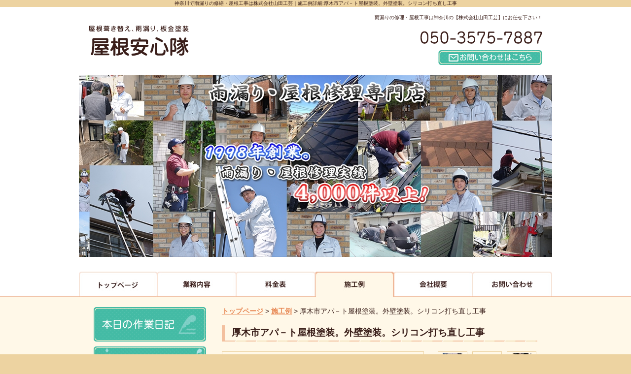

--- FILE ---
content_type: text/html; charset=UTF-8
request_url: http://www.yane-anshin.com/works/detail/detail-post_21.php
body_size: 2639
content:
<!DOCTYPE html PUBLIC "-//W3C//DTD XHTML 1.0 Transitional//EN" "http://www.w3.org/TR/xhtml1/DTD/xhtml1-transitional.dtd">
<html xmlns="http://www.w3.org/1999/xhtml" lang="ja" xml:lang="ja">
<head>
<meta http-equiv="Content-Type" content="text/html; charset=utf-8" />
<meta http-equiv="Content-Script-Type" content="text/javascript" />
<meta http-equiv="Content-Style-Type" content="text/css" />
<meta name="viewport" content="width=1024, maximum-scale=1.0, user-scalable=yes" />
<title>施工例詳細:厚木市アパ－ト屋根塗装。外壁塗装。シリコン打ち直し工事｜屋根工事・雨漏りの修理は神奈川株式会社山田工芸</title>
<meta name="keywords" content="屋根工事,神奈川,雨漏り" />
<meta name="description" content="依頼内容築20年外壁のシリコンが痩せて無い状態と、お家の寿命を延ばすため全塗装したい外壁、屋根塗装、日本ペイントハイブリットパ－フェクトトップ塗装しました。" />
<link href="/css/detail.css" rel="stylesheet" type="text/css" />
<link type="text/css" href="/js/fancybox/jquery.fancybox.css" rel="stylesheet" />
</head>
<body>
<h1 class="seotext">神奈川で雨漏りの修繕・屋根工事は株式会社山田工芸｜施工例詳細:厚木市アパ－ト屋根塗装。外壁塗装。シリコン打ち直し工事</h1>
<div id="wrap">
<div id="header">
<div class="header">
<p class="logo wink"><a href="http://www.yane-anshin.com/"><img src="/image/logo.jpg" alt="株式会社山田工芸" /></a></p>
<div class="info">
<p>雨漏りの修理・屋根工事は神奈川の【株式会社山田工芸】にお任せ下さい！</p>
<ul>
<li><img src="/image/h_tel.jpg" alt="050-3575-7887" title="050-3575-7887" class="tellink" /></li>
<li class="mail"><a href="https://s3.star-cloud.com/yane-anshin.com/contact.php#mail"><img src="/image/h_mail_off.jpg" alt="mailform" /></a></li>
</ul>
</div>
<!-- .info -->
</div>
<!-- .header -->
</div>
<!-- #header -->
<div id="mainimg">
<h2>
<img src="/image/h2_index.jpg" alt="" />
</h2>
</div>
<!-- #mainimg -->
<div id="nav">
<ul class="clearfix">
<li><a href="http://www.yane-anshin.com/"><img src="/image/nav01_off.jpg" alt="トップページ" /></a></li>
<li><a href="/service.php"><img src="/image/nav02_off.jpg" alt="業務内容" /></a></li>
<li><a href="/price.php"><img src="/image/nav03_off.jpg" alt="料金表" /></a></li>
<li><a href="/works.php"><img src="/image/nav04_on.jpg" class="not" alt="施工例" /></a></li>
<li><a href="/company.php"><img src="/image/nav05_off.jpg" alt="会社概要" /></a></li>
<li><a href="https://s3.star-cloud.com/yane-anshin.com/contact.php"><img src="/image/nav06_off.jpg" alt="お問い合わせ" /></a></li>
</ul>
</div>
<!-- #nav -->
<div id="main">
<div id="content">
<ul class="panz">
<li><a href="http://www.yane-anshin.com/">トップページ</a></li>
<li>&gt;</li>
<li><a href="/works.php">施工例</a></li>
<li>&gt;</li>
<li>厚木市アパ－ト屋根塗装。外壁塗装。シリコン打ち直し工事</li>
</ul>
<h3>厚木市アパ－ト屋根塗装。外壁塗装。シリコン打ち直し工事</h3>
<div id="detail">
<div class="imgbox fancybox">
<ul class="imgbig">
<li><a href="http://www.yane-anshin.com/works/assets_c/2018/05/1-thumb-800x599-421.jpg" rel="photo"><img src="http://www.yane-anshin.com/works/assets_c/2018/05/1-thumb-400xauto-421.jpg" alt="厚木市アパ－ト屋根塗装。外壁塗装。シリコン打ち直し工事" /></a></li>
</ul>
<ul class="imglist fancybox">
<li><a href="http://www.yane-anshin.com/works/assets_c/2018/05/2-thumb-599x800-422.jpg" rel="photo"><img src="http://www.yane-anshin.com/works/assets_c/2018/05/2-thumb-autox54-422.jpg" alt="厚木市アパ－ト屋根塗装。外壁塗装。シリコン打ち直し工事" /></a></li>
<li><a href="http://www.yane-anshin.com/works/assets_c/2018/05/4-thumb-800x599-424.jpg" rel="photo"><img src="http://www.yane-anshin.com/works/assets_c/2018/05/4-thumb-54xauto-424.jpg" alt="厚木市アパ－ト屋根塗装。外壁塗装。シリコン打ち直し工事" /></a></li>
<li><a href="http://www.yane-anshin.com/works/assets_c/2018/05/11-thumb-599x800-430.jpg" rel="photo"><img src="http://www.yane-anshin.com/works/assets_c/2018/05/11-thumb-autox54-430.jpg" alt="厚木市アパ－ト屋根塗装。外壁塗装。シリコン打ち直し工事" /></a></li>
<li><a href="http://www.yane-anshin.com/works/assets_c/2018/06/7-thumb-599x800-515.jpg" rel="photo"><img src="http://www.yane-anshin.com/works/assets_c/2018/06/7-thumb-autox54-515.jpg" alt="厚木市アパ－ト屋根塗装。外壁塗装。シリコン打ち直し工事" /></a></li>
</ul>
</div>
<!-- .imgbox -->
<p class="text">依頼内容<br />築20年外壁のシリコンが痩せて無い状態と、お家の寿命を延ばすため全塗装したい<br />外壁、屋根塗装、日本ペイントハイブリットパ－フェクトトップ塗装しました。</p>
<p class="back"><a href="javascript:history.back();"><img src="/image/backbtn_off.jpg" alt="一覧へ戻る" /></a></p>
</div>
<!-- #detail -->
<!--最後の部分-->
<p class="contact"><a href="https://s3.star-cloud.com/yane-anshin.com/contact.php#mail"><img src="/image/contact_off.jpg" alt="mailform" /></a></p>
</div>
<!-- #content -->
<div id="side">
<ul class="nav">
<li><a href="/blog.php"><img src="/image/s_nav01_off.jpg" alt="本日の作業日記" /></a></li>
<li><a href="https://s3.star-cloud.com/yane-anshin.com/contact.php#mail"><img src="/image/s_nav02_off.jpg" alt="見積り・雨漏り相談無料" /></a></li>
<li><a href="https://www.ip-lambda.com/search/renovation/kanagawa/sagamihara/sagamihara/shop/275/" target="_blank"><font size="5">山田工芸紹介ページ</font></a></li>
<li><a href="https://ameblo.jp/yamadatateki/" target="_blank"><font size="5">山田ブログ</font></a></li>
</ul>
<p class="infobar"><img src="/image/s_info.jpg" alt="Information" /></p>
<div class="info">
<p class="s-pic"><img src="/image/s_pic01.jpg" alt="" /></p>
<dl>
<dt>株式会社山田工芸</dt>
<dd>〒252-0243<br />
神奈川県相模原市中央区上溝4623-8</dd>
</dl>
<p>神奈川県にある【株式会社山田工芸】は雨漏り・屋根工事のプロフェッショナルです。屋根・板金屋の事でお困りでしたら、ぜひご利用ください！見積もりや雨漏りの相談は無料で行っています。</p>
<dl>
<dt>【横浜支店】</dt>
<dd>神奈川県横浜市西区楠木町1-3 2F</dd>
</dl>
<dl>
<dt>【東京支店】</dt>
<dd>東京都新宿区新宿1-36-2 1F</dd>
</dl>
<dl>
<dt>【千葉支店】</dt>
<dd>千葉県松戸市本町17-11 6F</dd>
</dl>
<dl>
<dt>【埼玉支店】</dt>
<dd>埼玉県所沢市荒畑119-10</dd>
</dl>
<dl>
<dt>【厚木支店】</dt>
<dd>神奈川県厚木市三田2700-1</dd>
</dl>
<ul>
<li><img src="/image/s_tel.jpg" alt="050-3575-7887" class="tellink" /></li>
<li class="mail"><a href="https://s3.star-cloud.com/yane-anshin.com/contact.php#mail"><img src="/image/s_mail_off.jpg" alt="お問い合わせはこちら" /></a></li>
</ul>
</div>
<!-- .info -->
</div>
<!-- #side -->
</div>
<!-- #main -->
<div id="fnav">
<ul>
<li><a href="http://www.yane-anshin.com/">トップページ</a></li>
<li><a href="/service.php">業務内容</a></li>
<li><a href="/price.php">料金表 </a></li>
<li><a href="/works.php"> 施工例</a></li>
<li><a href="/company.php">会社概要</a></li>
<li><a href="https://s3.star-cloud.com/yane-anshin.com/contact.php">お問い合わせ</a></li>
<li><a href="/blog.php">本日の作業日記 </a></li>
</ul>
</div>
<!-- #fnav -->
<div id="footer">
<div class="footer">
<p>雨漏り・屋根工事は神奈川の【株式会社山田工芸】へ！<br />
自社スタッフが責任を持って施工致します。</p>
<address>
Copyright ©株式会社山田工芸. All Rights Reserved.
</address>
</div>
<!-- .footer -->
</div>
<!-- #footer -->
</div>
<!-- #wrap -->
<p class="pagetop"><a href="#header"><img src="/image/pagetop_off.png" alt="pagetop" /></a></p>
<script type="text/javascript" src="/js/jquery-1.8.2.min.js"></script>
<script type="text/javascript" src="/js/function.js"></script>
<script type="text/javascript" src="/js/smoothScroll.js"></script>
<script type="text/javascript" src="/js/analytics.js"></script>
<script type="text/javascript" src="/js/fancybox/jquery.fancybox.js"></script>
<!-- Yahoo Code for your Target List -->
<script type="text/javascript" language="javascript">
/* <![CDATA[ */
var yahoo_retargeting_id = 'RPG21NIA1X';
var yahoo_retargeting_label = '';
var yahoo_retargeting_page_type = '';
var yahoo_retargeting_items = [{item_id: '', category_id: '', price: '', quantity: ''}];
/* ]]> */
</script>
<script type="text/javascript" language="javascript" src="https://b92.yahoo.co.jp/js/s_retargeting.js"></script>
</body>
</html>


--- FILE ---
content_type: text/css
request_url: http://www.yane-anshin.com/css/detail.css
body_size: 361
content:
@charset "utf-8";
@import url(reset.css);
@import url(base.css);
@import url(common.css);
/*-------------------------------------------------------------------
	#detail
-------------------------------------------------------------------*/
#detail {
	margin-bottom: 50px;
}
#detail .imgbox {
	overflow: hidden;
	/zoom: 1;
}
#detail .imgbox ul.imgbig {
	float: left;
	margin-bottom: 20px;
	margin-right:18px;
}
#detail .imgbox ul.imgbig li a {
	border:1px solid #EDD3A1;
	width: 400px;
	height: 400px;
	text-align: center;
	vertical-align: middle;
	display: table-cell;
	padding:4px;
}
#detail .imgbox ul.imglist {
	float: left;
	width: 210px;
	overflow: hidden;
	/zoom: 1;
}
#detail .imgbox ul.imglist li {
	float: left;
	margin: 0 0 10px 10px;
}
#detail .imgbox ul.imglist li.last {
	margin-bottom: 0;
}
#detail .imgbox ul.imglist li a,
#detail .imgbox ul.imglist li span {
	border:1px solid #EDD3A1;
	width: 54px;
	height: 54px;
	text-align: center;
	vertical-align: middle;
	display: table-cell;
	padding:2px;
}
#detail p.text {
	margin-bottom: 15px;
}





--- FILE ---
content_type: text/css
request_url: http://www.yane-anshin.com/css/common.css
body_size: 1419
content:
@charset "utf-8";

/*-------------------------------------------------------------------
	.pagetop
-------------------------------------------------------------------*/

.pagetop {
  position: fixed;
  bottom: 85px;
  right: 40px;
  display: none;
}


/*-------------------------------------------------------------------
	body, #wrap
-------------------------------------------------------------------*/

body h1.seotext {
  margin: 0 auto;
  font-weight: normal;
  text-align: center;
  line-height: 1.4;
}

#wrap {
  min-width: 960px;
  background: #FFF8E8;
}


/*-------------------------------------------------------------------
	#header
-------------------------------------------------------------------*/

#header {
  background: #fff;
}

#header .header {
  width: 920px;
  margin: 0 auto;
  padding: 0 20px 20px;
  overflow: hidden;
  /zoom: 1;
}

#header .header .logo {
  float: left;
  padding-top: 37px;
}

#header .header .info {
  float: right;
  padding-top: 15px;
}

#header .header .info p {
  margin-bottom: 20px;
  text-align: right;
}

#header .header .info ul {
  float: right;
}

#header .header .info ul li.mail {
  margin-top: 13px;
  text-align: right;
}


/*-------------------------------------------------------------------
	#mainimg
-------------------------------------------------------------------*/

#mainimg {
  margin: 0 auto;
  text-align: center;
  background: #fff;
  padding-bottom: 30px;
}


/*-------------------------------------------------------------------
	#nav
-------------------------------------------------------------------*/

#nav {
  background: url(../image/nav_bg.jpg) left bottom;
}

#nav ul {
  width: 960px;
  margin: 0 auto;
}

#nav ul li {
  float: left;
}

#nav ul li span {
  display: block;
}


/*-------------------------------------------------------------------
	#main
-------------------------------------------------------------------*/

#main {
  width: 900px;
  padding: 20px 30px 0;
  margin: 0 auto;
  overflow: hidden;
  /zoom: 1;
}

#pagetop {
  padding: 60px 0 0;
  text-align: center;
  clear: both;
}

#content p.contact {
  margin-bottom: 50px;
}


/*-------------------------------------------------------------------
	#content
-------------------------------------------------------------------*/

#content {
  float: right;
  width: 640px;
  line-height: 1.8;
  font-size: 1.4em;
}

#content h3 {
  margin: 0 0 20px;
  font-size: 1.36em;
  font-weight: bold;
  padding: 5px 0 9px 14px;
  line-height: 1.0;
  border-left: 6px solid #F3C09F;
  background: url(../image/h3_bg.jpg) left bottom no-repeat;
}


/* .panz
-------------------------------------------- */

#content .panz {
  margin: -3px 0 18px;
  line-height: 1.6;
}

#content .panz li {
  display: inline-block;
  /display: inline;
}


/* .imgleft, .imgright
-------------------------------------------- */

#content .imgleft,
#content .imgright {
  overflow: hidden;
  /zoom: 1;
}

#content .imgleft .image {
  float: left;
  margin-right: 20px;
  text-align: center;
}

#content .imgright .image {
  float: right;
  margin-left: 20px;
}

#content .imgleft .image li,
#content .imgright .image li {
  margin-bottom: 8px;
}

#content .imgleft .image li.last,
#content .imgright .image li.last {
  margin-bottom: 0;
}


/* float
-------------------------------------------- */

#content .floatleft {
  float: left;
}

#content .floatright {
  float: right;
}


/* .aside
-------------------------------------------- */

#content .aside {
  overflow: hidden;
  /zoom: 1;
  margin-bottom: 20px;
}

#content .aside dl {
  float: left;
  width: 200px;
  margin-right: 20px;
}

#content .aside dl.none {
  margin-right: 0;
}

#content .aside dl dd {
  margin-top: 5px;
}

#content .aside li {
  float: left;
  margin: 0 20px 20px 0;
  width: 310px;
}

#content .aside li.none {
  margin: 0 0 20px 0;
}

#content .aside a.button {
  background-image: url(../image/c_banner_off.jpg);
  display: inline-block;
  width: 310px;
  height: 90px;
  text-align: center;
  text-decoration: none;
  line-height: 95px;
  outline: none;
  font-size: 25px;
  color: #fff;
}

#content .aside a.button:hover {
  background-image: url(../image/c_banner_on.jpg);
  color: #3A1E19;
}


/* table
-------------------------------------------- */

#content table {
  width: 100%;
}

#content table th,
#content table td {
  border: 2px solid #EDD3A1;
  vertical-align: top;
}

#content table th {
  font-weight: normal;
  text-align: left;
}


/* pagebute
-------------------------------------------- */

#content ul.page {
  clear: both;
  margin-bottom: 50px;
  line-height: 1.0;
  overflow: hidden;
  /zoom: 1;
  font-size: 0.85em;
}

#content ul.page li {
  margin: 0 1px;
  display: inline;
}

#content ul.page li a.link_page,
#content ul.page li span {
  background: #E78550;
  /* color */
  border: 1px solid #E78550;
  /* color */
  width: 18px;
  padding: 4px 0 2px;
  color: #fff;
  font-weight: normal;
  text-decoration: none;
  text-align: center;
  display: inline-block;
  /display: inline;
  /zoom: 1;
}

#content ul.page li .current_page,
#content ul.page li a:hover {
  background: none;
  width: 18px;
  color: #E78550;
  /* color */
  text-decoration: none;
  text-align: center;
}

#content ul.page li a.link_next {
  margin-left: 5px;
}

#content ul.page li a.link_before {
  margin-right: 5px;
}

#content ul.page li a.link_next,
#content ul.page li a.link_before {
  border: none;
  background: none;
  color: #E78550;
  /* color */
}

#content ul.page li a.link_next:hover,
#content ul.page li a.link_before:hover {
  text-decoration: none;
}


/*-------------------------------------------------------------------
	#side
-------------------------------------------------------------------*/

#side {
  float: left;
  width: 230px;
  margin-bottom: 40px;
}

#side .nav {
  margin-bottom: 20px;
}

#side .nav li {
  margin-bottom: 10px;
}

#side .info dl {
  font-size: 1.2em;
  line-height: 1.4;
  padding: 8px 0 6px 15px;
}

#side .info dl dt {
  font-weight: bold;
}

#side .info p {
  line-height: 1.6;
  padding: 0 13px 6px;
}

#side .info p.s-pic {
  padding: 20px 0;
  text-align: center;
}

#side .info ul {
  margin-top: 9px;
}

#side .info ul li.mail {
  margin: 20px 0 0;
}


/*-------------------------------------------------------------------
	#fnav
-------------------------------------------------------------------*/

#fnav {
  background: #EDD3A1;
}

#fnav ul {
  width: 900px;
  padding: 10px 30px 10px;
  margin: 0 auto;
  font-size: 1.2em;
  text-align: right;
  line-height: 1.0;
  overflow: hidden;
  /zoom: 1;
}

#fnav ul li {
  padding: 0 5px 0 3px;
  display: inline-block;
  /display: inline;
  border-right: 2px solid #391E19;
}

#fnav ul li a {
  color: #391E19;
}


/*-------------------------------------------------------------------
	#footer
-------------------------------------------------------------------*/

#footer {
  background: #EDD3A1;
}

#footer .footer {
  width: 900px;
  margin: 0 auto;
  padding: 10px 30px 20px;
}

#footer .footer p {
  text-align: right;
  margin: 0 0 5px;
}

#footer .footer address {
  text-align: right;
}

--- FILE ---
content_type: text/javascript
request_url: http://www.yane-anshin.com/js/function.js
body_size: 4548
content:
/*

Last UpDate 2010-05-25

*/

$(function(){
	//現在居るファイル名	   
	var currentFile = location.href.split('/').pop();
	
	//ua取得
	var ua = navigator.userAgent;

	/* ウィンク効果 */
	$(".wink a img").mouseover(function(){
		$(this).css("opacity", "0.2");
		$(this).css("filter", "alpha(opacity=20)");
		$(this).fadeTo("slow", 1.0);
	});
	
	//fancybox
	try {
		$(".fancybox a").fancybox({
			'margin': 80,
			'zoomOpacity': true,
			'overlayShow': true,
			'overlayColor': '#000000',
			'overlayOpacity': 0.6,
			'speedIn': 360,
			'speedOut': 360,
			'transitionIn': 'elastic',
			'transitionOut': 'elastic',
			'changeSpeed': 300
		});
	} catch (e) {}

	//スマホの電話番号処理
	try {
		if (ua.indexOf('iPhone') > 0 || (ua.indexOf('Android') > 0 && ua.indexOf('Mobile') > 0) || ua.indexOf('Windows Phone') > 0) {
			var telnum = $("#header img.tellink").attr('title');
			if (telnum) {
				telnum = telnum.replace(/-/g, '');
				$("img.tellink").wrap('<a href="tel:' + telnum + '">');
			}
		} else {
			$("img.tellink").removeAttr('title');
		}
	}catch(e){}

	// Datepicker
	try{
		$('.datepicker').datepicker({
            numberOfMonths: 2,			//表示月数
			showMonthAfterYear: true,	//年と月の表示順
			showButtonPanel: true,		//ボタンの表示
			minDate: 0					//選択制御
        });
	}catch(error){}

	//rollover
	$('a img').each(function(){
		var imgSrc = $(this).attr('src');
		//画像がonの時notクラスを付ける
		if(imgSrc.match(/(.*)_on(\..*)/)){
			$(this).attr('class','not');
		}
		//smartRollover
		if(imgSrc.match(/(.*)_off(\..*)/)){
			var repSrc = RegExp.$1+'_on'+RegExp.$2;
			$('<img />').attr('src',repSrc);
			$(this).hover(function(){
				$(this).attr('src',repSrc);
				$(this).css({opacity: '1',filter: 'alpha(opacity=100)'});
			},function(){
				$(this).attr('src',imgSrc);
			});
		//ロールオーバーが無い場合は、透明度80%
		}else if(!$(this).hasClass('not')){
			$(this).hover(function(){
					$(this).css({
						opacity: '0.8',
						filter: 'alpha(opacity=80)'
					});
			},function(){
					$(this).css({
						opacity: '1',
						filter: 'alpha(opacity=100)'
					});
			});
		}
	});

	/* 
	お問い合わせフォームの送信ボタンで、ロールオーバーやウィンク、とpngに指示があった場合に
	ご利用ください。使わない方は"削除"してください
	*/
	//タイプ1.submit押した感 & smartrollover 
	$('form p.submit button').mousedown(function(){
		$(this).css({position:'relative',top:'1px',left:'1px'});
	}).mouseup(function(){
		$(this).css({position:'static'});
	}).mouseout(function(){
		$(this).css({position:'static'});
	}).hover(function(){
		$(this).children().attr('src',$(this).children().attr('src').replace(/^(.*)_off.(.*)$/,'$1_on.$2'));
	},function(){
		$(this).children().attr('src',$(this).children().attr('src').replace(/^(.*)_on.(.*)$/,'$1_off.$2'));
	});
	/* ←使う際は、このコメントを削除してください
	//タイプ2.submit押した感 & ウィンク
	$('form p.submit input').mousedown(function(){
		$(this).css({position:'relative',top:'1px',left:'1px'});
	}).mouseup(function(){
		$(this).css({position:'static'});
	}).mouseout(function(){
		$(this).css({position:'static'});
	}).hover(function(){
		$(this).css({opacity:0.2});
		$(this).fadeTo('slow',1.0);
	});
	*/

	//カートボタンのロールオーバー
	$('ul.cart-btn li.submit input, ul.cart-option li.view input, ul.cart-option li.guide img').mousedown(function(){
		$(this).css({position:'relative',top:'1px',left:'1px'});
	}).mouseup(function(){
		$(this).css({position:'static'});
	}).mouseout(function(){
		$(this).css({position:'static'});
	}).hover(function(){
		$(this).attr('src',$(this).attr('src').replace(/^(.*)_off.(.*)$/,'$1_on.$2'));
	},function(){
		$(this).attr('src',$(this).attr('src').replace(/^(.*)_on.(.*)$/,'$1_off.$2'));
	});
	
	
function rightBar() {
        $(window).scroll(function () {
            var scroll_top = $(document).scrollTop();
            if (scroll_top != 0) {
                $(".pagetop").show();}
              else
                   {$(".pagetop").hide();}           
        });
        $(".pagetop").click(function () {
            location.hash = "top";
            $(".pagetop").hide();
        });
    }
        rightBar();
});

function look(image){ document.war.src=image; }


--- FILE ---
content_type: text/plain
request_url: https://www.google-analytics.com/j/collect?v=1&_v=j102&a=779538183&t=pageview&_s=1&dl=http%3A%2F%2Fwww.yane-anshin.com%2Fworks%2Fdetail%2Fdetail-post_21.php&ul=en-us%40posix&dt=%E6%96%BD%E5%B7%A5%E4%BE%8B%E8%A9%B3%E7%B4%B0%3A%E5%8E%9A%E6%9C%A8%E5%B8%82%E3%82%A2%E3%83%91%EF%BC%8D%E3%83%88%E5%B1%8B%E6%A0%B9%E5%A1%97%E8%A3%85%E3%80%82%E5%A4%96%E5%A3%81%E5%A1%97%E8%A3%85%E3%80%82%E3%82%B7%E3%83%AA%E3%82%B3%E3%83%B3%E6%89%93%E3%81%A1%E7%9B%B4%E3%81%97%E5%B7%A5%E4%BA%8B%EF%BD%9C%E5%B1%8B%E6%A0%B9%E5%B7%A5%E4%BA%8B%E3%83%BB%E9%9B%A8%E6%BC%8F%E3%82%8A%E3%81%AE%E4%BF%AE%E7%90%86%E3%81%AF%E7%A5%9E%E5%A5%88%E5%B7%9D%E6%A0%AA%E5%BC%8F%E4%BC%9A%E7%A4%BE%E5%B1%B1%E7%94%B0%E5%B7%A5%E8%8A%B8&sr=1280x720&vp=1280x720&_u=IEBAAEABAAAAACAAI~&jid=1653153307&gjid=2129455715&cid=1728236984.1769148537&tid=UA-79900452-1&_gid=1256521849.1769148537&_r=1&_slc=1&z=416990775
body_size: -286
content:
2,cG-EMN6PHR9NL